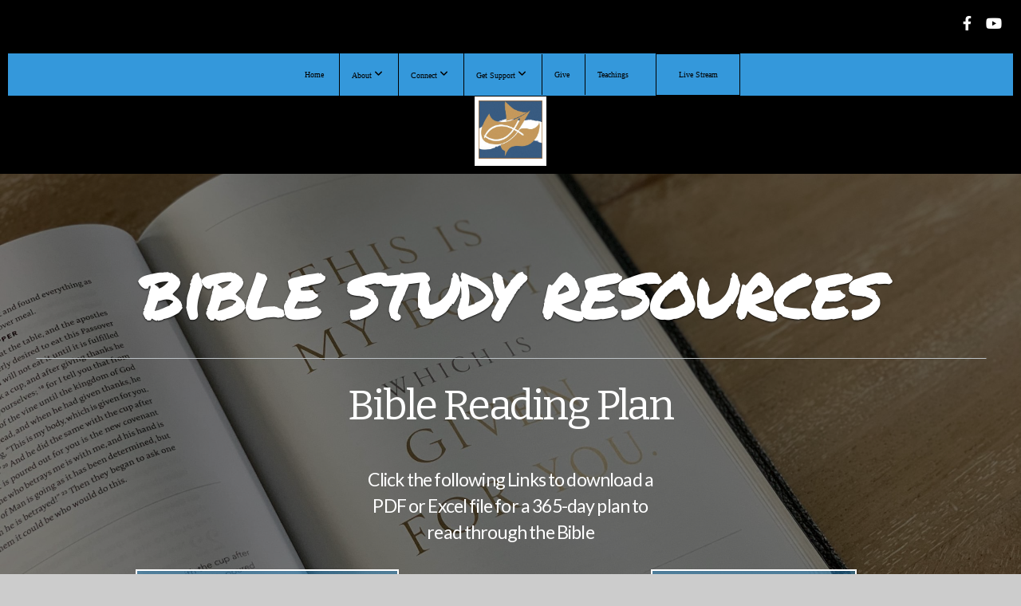

--- FILE ---
content_type: text/html; charset=UTF-8
request_url: https://cck-town.org/study-tools
body_size: 9602
content:
<!DOCTYPE html>
<html class="wf-loading">
	<head>
		<meta http-equiv="Content-Type" content="text/html; charset=utf-8" />
		<meta name="viewport" content="width=device-width, initial-scale=1.0" />
<meta name="provider" content="snappages" />
<meta http-equiv="X-UA-Compatible" content="IE=Edge"/>
    <meta name="keywords" content="Calvary, Chapel, Kaiserslautern, Jesus, Christ, KMC, Bible, God, David, Ball, Church" />
    <meta name="description" content="An English speaking, evangelical, bible-believing church in Kaiserslautern" />
<link rel="shortcut icon" href="https://files.snappages.site/36R57R/assets/favicon.jpg">
<title>Calvary Chapel Kaiserslautern - Study Tools</title>
    <script defer src="https://ajax.googleapis.com/ajax/libs/jquery/2.1.3/jquery.min.js"></script>
<script>
	var wid=31954, pid=526598, ptype='basic', tid=40393, custom_fonts = "Abel:regular|Arvo:regular,italic,700,700italic|Bitter:regular,italic,700|Geo:regular,italic|Lato:100,100italic,300,300italic,regular,italic,700,700italic,900,900italic|Permanent Marker:regular&display=swap";var page_type="page", render_url="https://site.snappages.site";</script>
<link href="https://assets2.snappages.site/global/styles/website.min.css?v=1769541828" type="text/css" rel="stylesheet" /><script defer src="https://assets2.snappages.site/global/assets/js/website.min.js?v=1769541828" type="text/javascript"></script><link class="core-style" href="https://files.snappages.site/36R57R/assets/themes/40393/style1743873030.css" type="text/css" rel="stylesheet" />
<link href="https://site.snappages.site/assets/icons/fontawesome/webfonts/fa-brands-400.woff2" rel="preload" as="font" type="font/woff2" crossorigin="anonymous"/>
<link href="https://site.snappages.site/assets/icons/fontawesome/webfonts/fa-regular-400.woff2" rel="preload" as="font" type="font/woff2" crossorigin="anonymous"/>
<link href="https://site.snappages.site/assets/icons/fontawesome/webfonts/fa-solid-900.woff2" rel="preload" as="font" type="font/woff2" crossorigin="anonymous"/>
<link href="https://site.snappages.site/assets/icons/fontawesome/css/all.min.css" rel="stylesheet"/>
<link href="https://site.snappages.site/assets/icons/fontawesome/css/all.min.css" rel="stylesheet"/>
<noscript><link href="https://site.snappages.site/assets/icons/fontawesome/css/all.min.css" rel="stylesheet" as="style"/></noscript>
<link href="https://site.snappages.site/assets/icons/fontawesome/css/v4-shims.min.css" rel="preload" as="style" onload="this.rel='stylesheet'"/>
<noscript><link href="https://site.snappages.site/assets/icons/fontawesome/css/v4-shims.min.css" rel="stylesheet" as="style"/></noscript>
<link href="https://assets2.snappages.site/global/assets/icons/pixeden/css/pe-icon-7-stroke.min.css" rel="preload" as="style" onload="this.rel='stylesheet'"/>
<noscript><link href="https://assets2.snappages.site/global/assets/icons/pixeden/css/pe-icon-7-stroke.min.css" rel="stylesheet" as="style"/></noscript>
<link href="https://assets2.snappages.site/global/assets/icons/typicons/typicons.min.css" rel="preload" as="style" onload="this.rel='stylesheet'"/>
<noscript><link href="https://assets2.snappages.site/global/assets/icons/typicons/typicons.min.css" rel="preload" as="stylesheet"/></noscript>
<link href="https://use.typekit.net/hqk1yln.css" rel="stylesheet" />

<svg xmlns="https://www.w3.org/2000/svg" style="display:none;">
    <symbol id="sp-icon-amazon" viewBox="0 0 50 50">
        <g fill-rule="nonzero">
          <path id="Shape" d="M0.0909090909,38.8 C0.242409091,38.53335 0.484818182,38.51665 0.818181818,38.75 C8.39390909,43.58335 16.6363636,46 25.5454545,46 C31.4848182,46 37.3484545,44.78335 43.1363636,42.35 C43.2878636,42.28335 43.5075455,42.18335 43.7954545,42.05 C44.0833182,41.91665 44.2878636,41.81665 44.4090909,41.75 C44.8636364,41.55 45.2196818,41.65 45.4772727,42.05 C45.7348182,42.45 45.6515,42.81665 45.2272727,43.15 C44.6818182,43.58335 43.9848182,44.08335 43.1363636,44.65 C40.5302727,46.35 37.6211818,47.66665 34.4090909,48.6 C31.1969545,49.53335 28.0605909,50 25,50 C20.2727273,50 15.803,49.09165 11.5909091,47.275 C7.37877273,45.45835 3.60604545,42.9 0.272727273,39.6 C0.0909090909,39.43335 0,39.26665 0,39.1 C0,39 0.0302727273,38.9 0.0909090909,38.8 Z M13.7727273,24.55 C13.7727273,22.25 14.2878636,20.28335 15.3181818,18.65 C16.3484545,17.01665 17.7575455,15.78335 19.5454545,14.95 C21.1818182,14.18335 23.1969545,13.63335 25.5909091,13.3 C26.4090909,13.2 27.7424091,13.06665 29.5909091,12.9 L29.5909091,12.05 C29.5909091,9.91665 29.3787727,8.48335 28.9545455,7.75 C28.3181818,6.75 27.3181818,6.25 25.9545455,6.25 L25.5909091,6.25 C24.5909091,6.35 23.7272727,6.7 23,7.3 C22.2727273,7.9 21.803,8.73335 21.5909091,9.8 C21.4696818,10.46665 21.1666364,10.85 20.6818182,10.95 L15.4545455,10.25 C14.9393636,10.11665 14.6818182,9.81665 14.6818182,9.35 C14.6818182,9.25 14.6969545,9.13335 14.7272727,9 C15.2424091,6.03335 16.5075455,3.83335 18.5227273,2.4 C20.5378636,0.96665 22.8939091,0.16665 25.5909091,0 L26.7272727,0 C30.1818182,0 32.8787727,0.98335 34.8181818,2.95 C35.1223778,3.2848521 35.4034595,3.64418094 35.6590909,4.025 C35.9166364,4.40835 36.1211818,4.75 36.2727273,5.05 C36.4242273,5.35 36.5605909,5.78335 36.6818182,6.35 C36.803,6.91665 36.8939091,7.30835 36.9545455,7.525 C37.0151364,7.74165 37.0605909,8.20835 37.0909091,8.925 C37.1211818,9.64165 37.1363636,10.06665 37.1363636,10.2 L37.1363636,22.3 C37.1363636,23.16665 37.25,23.95835 37.4772727,24.675 C37.7045455,25.39165 37.9242273,25.90835 38.1363636,26.225 C38.3484545,26.54165 38.6969545,27.05 39.1818182,27.75 C39.3636364,28.05 39.4545455,28.31665 39.4545455,28.55 C39.4545455,28.81665 39.3333182,29.05 39.0909091,29.25 C36.5757273,31.65 35.2120909,32.95 35,33.15 C34.6363636,33.45 34.1969545,33.48335 33.6818182,33.25 C33.2575455,32.85 32.8863636,32.46665 32.5681818,32.1 C32.25,31.73335 32.0227273,31.46665 31.8863636,31.3 C31.75,31.13335 31.5302727,30.80835 31.2272727,30.325 C30.9242273,29.84165 30.7120909,29.51665 30.5909091,29.35 C28.8939091,31.38335 27.2272727,32.65 25.5909091,33.15 C24.5605909,33.48335 23.2878636,33.65 21.7727273,33.65 C19.4393636,33.65 17.5227273,32.85835 16.0227273,31.275 C14.5227273,29.69165 13.7727273,27.45 13.7727273,24.55 Z M21.5909091,23.55 C21.5909091,24.85 21.8863636,25.89165 22.4772727,26.675 C23.0681818,27.45835 23.8636364,27.85 24.8636364,27.85 C24.9545455,27.85 25.0833182,27.83335 25.25,27.8 C25.4166364,27.76665 25.5302727,27.75 25.5909091,27.75 C26.8636364,27.38335 27.8484545,26.48335 28.5454545,25.05 C28.8787727,24.41665 29.1287727,23.725 29.2954545,22.975 C29.4620909,22.225 29.553,21.61665 29.5681818,21.15 C29.5833182,20.68335 29.5909091,19.91665 29.5909091,18.85 L29.5909091,17.6 C27.8333182,17.6 26.5,17.73335 25.5909091,18 C22.9242273,18.83335 21.5909091,20.68335 21.5909091,23.55 Z M40.6818182,39.65 C40.7424091,39.51665 40.8333182,39.38335 40.9545455,39.25 C41.7120909,38.68335 42.4393636,38.3 43.1363636,38.1 C44.2878636,37.76665 45.4090909,37.58335 46.5,37.55 C46.803,37.51665 47.0909091,37.53335 47.3636364,37.6 C48.7272727,37.73335 49.5454545,37.98335 49.8181818,38.35 C49.9393636,38.55 50,38.85 50,39.25 L50,39.6 C50,40.76665 49.7120909,42.14165 49.1363636,43.725 C48.5605909,45.30835 47.7575455,46.58335 46.7272727,47.55 C46.5757273,47.68335 46.4393636,47.75 46.3181818,47.75 C46.2575455,47.75 46.1969545,47.73335 46.1363636,47.7 C45.9545455,47.6 45.9090909,47.41665 46,47.15 C47.1211818,44.25 47.6818182,42.23335 47.6818182,41.1 C47.6818182,40.73335 47.6211818,40.46665 47.5,40.3 C47.1969545,39.9 46.3484545,39.7 44.9545455,39.7 C44.4393636,39.7 43.8333182,39.73335 43.1363636,39.8 C42.3787727,39.9 41.6818182,40 41.0454545,40.1 C40.8636364,40.1 40.7424091,40.06665 40.6818182,40 C40.6211818,39.93335 40.6060455,39.86665 40.6363636,39.8 C40.6363636,39.76665 40.6515,39.71665 40.6818182,39.65 Z"/>
        </g>
    </symbol>
    <symbol id="sp-icon-roku" viewBox="0 0 50 50">
        <g>
          <path id="Combined-Shape" d="M8,0 L42,0 C46.418278,-8.11624501e-16 50,3.581722 50,8 L50,42 C50,46.418278 46.418278,50 42,50 L8,50 C3.581722,50 5.41083001e-16,46.418278 0,42 L0,8 C-5.41083001e-16,3.581722 3.581722,8.11624501e-16 8,0 Z M9.94591393,22.6758056 C9.94591393,23.9554559 8.93797503,25.0040346 7.705466,25.0040346 L6.5944023,25.0040346 L6.5944023,20.3268077 L7.705466,20.3268077 C8.93797503,20.3268077 9.94591393,21.3746529 9.94591393,22.6758056 Z M15,32 L11.1980679,26.5137477 C12.6117075,25.6540149 13.5405811,24.2489259 13.5405811,22.6758056 C13.5405811,20.0964239 11.1176341,18 8.14917631,18 L3,18 L3,31.9899135 L6.5944023,31.9899135 L6.5944023,27.3332264 L7.6834372,27.3332264 L10.9214498,32 L15,32 Z M19.4209982,23.6089545 C20.3760082,23.6089545 21.1686305,24.9005713 21.1686305,26.4995139 C21.1686305,28.098368 20.3760082,29.3917084 19.4209982,29.3917084 C18.4876486,29.3917084 17.6937241,28.0984122 17.6937241,26.4995139 C17.6937241,24.9006155 18.4876486,23.6089545 19.4209982,23.6089545 Z M24.8610089,26.4995139 C24.8610089,23.4472925 22.4211995,21 19.4209982,21 C16.4217953,21 14,23.4472925 14,26.4995139 C14,29.5540333 16.4217953,32 19.4209982,32 C22.4211995,32 24.8610089,29.5540333 24.8610089,26.4995139 Z M33.154894,21.2236663 L29.0835675,25.3681007 L29.0835675,21.2099662 L25.549974,21.2099662 L25.549974,31.7778363 L29.0835675,31.7778363 L29.0835675,27.4910969 L33.3340371,31.7778363 L37.7816639,31.7778363 L32.3803293,26.2779246 L36.8541742,21.7246949 L36.8541742,27.9961029 C36.8541742,30.0783079 38.0840844,31.9999116 41.1813884,31.9999116 C42.6517766,31.9999116 44.001101,31.1508546 44.6569026,30.3826285 L46.24575,31.7777921 L47,31.7777921 L47,21.2236663 L43.4663631,21.2236663 L43.4663631,28.056914 C43.0684459,28.7640196 42.5140009,29.2086122 41.657092,29.2086122 C40.7876817,29.2086122 40.3887661,28.6838515 40.3887661,27.0054037 L40.3887661,21.2236663 L33.154894,21.2236663 Z"/>
        </g>
    </symbol>
    <symbol id="sp-icon-google-play" viewBox="0 0 50 50">
	    <g fill-rule="nonzero">
	      <path id="top" d="M7.60285132,19.9078411 C12.5081466,14.9434827 20.3874745,6.92617108 24.6425662,2.55295316 L27.0855397,0.0509164969 L30.6904277,3.63645621 C32.6802444,5.62627291 34.2953157,7.30040733 34.2953157,7.35947047 C34.2953157,7.55651731 3.60386965,24.6751527 3.2296334,24.6751527 C3.01272912,24.6751527 4.70723014,22.8431772 7.60285132,19.9078411 Z" transform="matrix(1 0 0 -1 0 24.726)"/>
	            <path id="Shape" d="M0.767311609,49.8798639 C0.5901222,49.6828171 0.353869654,49.2693751 0.235234216,48.9735503 C0.0773930754,48.5794566 0.0183299389,41.3498232 0.0183299389,25.6690696 C0.0183299389,0.749517674 -0.0407331976,2.04992501 1.20010183,1.16295963 L1.83044807,0.709802806 L13.9256619,12.8050167 L26.0213849,24.9012488 L22.9088595,28.05298 C21.1950102,29.7866867 15.5804481,35.4796602 10.4394094,40.7194769 C1.61405295,49.6833262 1.06262729,50.2148945 0.767311609,49.8798639 Z" transform="matrix(1 0 0 -1 0 50.66)"/>
	            <path id="Shape" d="M32.1283096,28.868403 L28.287169,25.0272624 L31.5376782,21.7375476 C33.3304481,19.9249203 34.8864562,18.408627 34.9852342,18.3689121 C35.2214868,18.309849 45.0320774,23.6876494 45.5442974,24.1601545 C45.7413442,24.3373439 45.9974542,24.7711525 46.1155804,25.1453887 C46.450611,26.1499712 45.938391,27.0364274 44.5595723,27.8638205 C43.5748473,28.454961 37.3691446,31.9417227 36.3447047,32.4732909 C35.9893075,32.6703378 35.5560081,32.2961015 32.1283096,28.868403 Z" transform="matrix(1 0 0 -1 0 50.884)"/>
	            <path id="bottom" d="M16.1323829,37.9725051 C10.0850305,31.9643585 5.19959267,27.0392057 5.27851324,27.0392057 C5.33757637,27.0392057 5.84979633,27.2953157 6.401222,27.6104888 C7.48472505,28.2016293 28.8783096,39.9419552 31.3406314,41.2815682 C33.9210794,42.660387 34.0198574,42.1680244 30.4541752,45.7535642 C28.7204684,47.4872709 27.2627291,48.9052953 27.203666,48.9052953 C27.1446029,48.885947 22.160387,43.9806517 16.1323829,37.9725051 Z" transform="matrix(1 0 0 -1 0 75.945)"/>
	    </g>
    </symbol>
    <symbol id="sp-icon-apple" viewBox="0 0 50 50">
	    <g fill-rule="nonzero">
	      <path id="Shape" d="M33.9574406,26.5634279 C34.0276124,34.1300976 40.5866722,36.6480651 40.6593407,36.6801167 C40.6038808,36.8576056 39.6113106,40.2683744 37.2037125,43.7914576 C35.1223643,46.8374278 32.9623738,49.8720595 29.5596196,49.9349127 C26.2160702,49.9966052 25.1409344,47.9496797 21.3183084,47.9496797 C17.4968415,47.9496797 16.3023155,49.8721487 13.1372718,49.9966945 C9.85274871,50.1212403 7.35152871,46.7030612 5.25306112,43.668251 C0.964911488,37.4606036 -2.31212183,26.1269374 2.08810657,18.476523 C4.27404374,14.6772963 8.18048359,12.2714647 12.420574,12.2097721 C15.6458924,12.1481688 18.6901193,14.3824933 20.6618852,14.3824933 C22.6324029,14.3824933 26.3318047,11.6955185 30.2209468,12.0901367 C31.8490759,12.1579896 36.4193394,12.748667 39.353895,17.0498265 C39.1174329,17.1966031 33.9007325,20.2374843 33.9574406,26.5634279 M27.6736291,7.98325071 C29.4174035,5.86972218 30.5910653,2.92749548 30.2708784,0 C27.7573538,0.101154388 24.7179418,1.67712725 22.9150518,3.78949514 C21.2993165,5.66009243 19.8842887,8.65410161 20.2660876,11.5236543 C23.0677001,11.7406943 25.9297656,10.0981184 27.6736291,7.98325071"/>
	    </g>
    </symbol>
    <symbol id="sp-icon-windows" viewBox="0 0 50 50">
	    <g fill-rule="nonzero">
	      <path id="Shape" d="M0,7.0733463 L20.3540856,4.30155642 L20.3628405,23.9346304 L0.0184824903,24.0503891 L0,7.07354086 L0,7.0733463 Z M20.344358,26.1964981 L20.3599222,45.8466926 L0.0157587549,43.0496109 L0.0145914397,26.064786 L20.3441634,26.1964981 L20.344358,26.1964981 Z M22.8116732,3.93871595 L49.7992218,0 L49.7992218,23.6848249 L22.8116732,23.8988327 L22.8116732,3.93891051 L22.8116732,3.93871595 Z M49.8054475,26.381323 L49.7990272,49.9593385 L22.8114786,46.1503891 L22.7737354,26.3371595 L49.8054475,26.381323 Z"/>
	    </g>
    </symbol>
</svg>

	</head>
	<body>
		<div id="sp-wrapper">
			<header id="sp-header">
				<div id="sp-bar"><div id="sp-bar-text"><span></span></div><div id="sp-bar-social" class="sp-social-holder" data-style="icons" data-shape="circle"><a class="facebook" href="https://www.facebook.com/Calvary.Chapel.Kaiserslautern" target="_blank" data-type="facebook"><i class="fa fa-fw fa-facebook"></i></a><a class="youtube" href="https://www.youtube.com/channel/UCKKeEOYkJTLuQHqLS6fXmLg" target="_blank" data-type="youtube"><i class="fa fa-fw fa-youtube"></i></a></div></div>
				<div id="sp-logo"><img src="https://files.snappages.site/36R57R/assets/images/5393262_1923x1752_500.jpg" width="80px"/></div>
				<div id="sp-nav"><nav id="sp-nav-links"><ul><li style="z-index:1250;" id="nav_home" data-type="basic"><a href="/" target="_self"><span></span>Home</a></li><li style="z-index:1249;" id="nav_about" data-type="folder"><a href="/about" target="_self"><span></span>About&nbsp;<i class="fa fa-angle-down" style="font-size:12px;vertical-align:10%;"></i></a><ul class="sp-second-nav"><li id="nav_mission-and-vision"><a href="/mission-and-vision" target="_self"><span></span>Mission and Vision</a></li><li id="nav_what-we-believe"><a href="/what-we-believe" target="_self"><span></span>What We Believe</a></li><li id="nav_our-story"><a href="/our-story" target="_self"><span></span>Our Story</a></li><li id="nav_cck-leadership"><a href="/cck-leadership" target="_self"><span></span>CCK Leadership</a></li><li id="nav_contact"><a href="/contact" target="_self"><span></span>Contact</a></li><li id="nav_map-of-calvary-chapels"><a href="/map-of-calvary-chapels" target="_self"><span></span>Map Of Calvary Chapels</a></li></ul></li><li style="z-index:1248;" id="nav_connect" data-type="folder"><a href="/connect" target="_self"><span></span>Connect&nbsp;<i class="fa fa-angle-down" style="font-size:12px;vertical-align:10%;"></i></a><ul class="sp-second-nav"><li id="nav_upcoming-events"><a href="/upcoming-events" target="_self"><span></span>Upcoming Events</a></li><li id="nav_fellowship-opportunities"><a href="/fellowship-opportunities" target="_self"><span></span>Fellowship Opportunities</a></li><li id="nav_children-s-ministry"><a href="/children-s-ministry" target="_self"><span></span>Children's Ministry</a></li><li id="nav_youth-student-ministry"><a href="/youth-student-ministry" target="_self"><span></span>Youth/Student Ministry</a></li><li id="nav_men-s-ministry"><a href="/men-s-ministry" target="_self"><span></span>Men's Ministry</a></li><li id="nav_women-s-ministry"><a href="/women-s-ministry" target="_self"><span></span>Women's Ministry</a></li><li id="nav_ministry-opportunities"><a href="/ministry-opportunities" target="_self"><span></span>Ministry Opportunities</a></li><li id="nav_eternal-perks-cafe"><a href="/eternal-perks-cafe" target="_self"><span></span>Eternal Perks Cafe</a></li><li id="nav_calendar"><a href="/calendar" target="_self"><span></span>Calendar</a></li></ul></li><li style="z-index:1247;" id="nav_get-support" data-type="folder"><a href="/get-support" target="_self"><span></span>Get Support&nbsp;<i class="fa fa-angle-down" style="font-size:12px;vertical-align:10%;"></i></a><ul class="sp-second-nav"><li id="nav_prayer-request"><a href="/prayer-request" target="_self"><span></span>Prayer Request</a></li><li id="nav_marriage"><a href="/marriage" target="_self"><span></span>Marriage</a></li><li id="nav_financial-counseling"><a href="/financial-counseling" target="_self"><span></span>Financial Counseling</a></li><li id="nav_baptism-signup"><a href="/baptism-signup" target="_self"><span></span>Baptism Signup</a></li><li id="nav_study-tools"><a href="/study-tools" target="_self"><span></span>Study Tools</a></li><li id="nav_church-blog"><a href="/church-blog" target="_self"><span></span>Church Blog</a></li></ul></li><li style="z-index:1246;" id="nav_give" data-type="basic"><a href="/give" target="_self"><span></span>Give</a></li><li style="z-index:1245;" id="nav_teachings" data-type="media"><a href="/teachings" target="_self"><span></span>Teachings</a></li><li style="z-index:1244;" id="nav_live-stream" data-type="basic"><a href="/live-stream" target="_self"><span></span>Live Stream</a></li></ul></nav></div><div id="sp-nav-button"></div>
			</header>
			<main id="sp-content">
				<section class="sp-section sp-scheme-1" data-index="" data-scheme="1"><div class="sp-section-slide" data-background="%7B%22type%22%3A%22image%22%2C%22src%22%3A%22https%3A%5C%2F%5C%2Ffiles.snappages.site%5C%2F36R57R%5C%2Fassets%5C%2Fimages%5C%2F11035227_4032x3024_2500.jpg%22%2C%22size%22%3A%22cover%22%2C%22position%22%3A%2250%25+50%25%22%2C%22repeat%22%3A%22no-repeat%22%2C%22attachment%22%3A%22fixed%22%2C%22tint%22%3A%22rgba%280%2C0%2C0%2C.5%29%22%7D" data-tint="rgba(0,0,0,.5)"  data-label="Main" ><div class="sp-section-content" ><div class="sp-grid sp-col sp-col-24"><div class="sp-block sp-heading-block " data-type="heading" data-id="533b83ac-9370-42b1-b1a7-a892b8e00613" style="text-align:center;"><div class="sp-block-content"  style=""><span class='h1'  data-size="9.7em"><h1  style='font-size:9.7em;'>bible study resources</h1></span></div></div><div class="sp-block sp-divider-block " data-type="divider" data-id="2765c8a9-1dd3-49cb-9287-0b05a0b47994" style=""><div class="sp-block-content"  style=""><div class="sp-divider-holder"></div></div></div><div class="sp-block sp-heading-block " data-type="heading" data-id="9f454b70-1bbd-47b1-8db9-198d415bb167" style="text-align:center;"><div class="sp-block-content"  style=""><span class='h2' ><h2 >Bible Reading Plan</h2></span></div></div><div class="sp-block sp-spacer-block " data-type="spacer" data-id="1f252fed-0659-4c3d-b419-da89143c033b" style="text-align:center;"><div class="sp-block-content"  style=""><div class="spacer-holder" data-height="30" style="height:30px;"></div></div></div><div class="sp-row"><div class="sp-col sp-col-8"><div class="sp-block sp-spacer-block " data-type="spacer" data-id="9c0837fc-d305-449f-a887-01c47508fb22" style=""><div class="sp-block-content"  style=""><div class="spacer-holder" data-height="30" style="height:30px;"></div></div></div></div><div class="sp-col sp-col-8"><div class="sp-block sp-text-block " data-type="text" data-id="c2b98468-facf-4931-aece-863bf7eb2edf" style="text-align:center;"><div class="sp-block-content"  style="">Click the following Links to download a PDF or Excel file for a 365-day plan to read through the Bible</div></div></div><div class="sp-col sp-col-8"><div class="sp-block sp-spacer-block " data-type="spacer" data-id="e8c599ca-b691-4b95-957e-85186b488bd7" style=""><div class="sp-block-content"  style=""><div class="spacer-holder" data-height="30" style="height:30px;"></div></div></div></div></div><div class="sp-row"><div class="sp-col sp-col-12"><div class="sp-block sp-button-block " data-type="button" data-id="1d2ee302-fbfd-4c19-9a4f-4b8935a4692e" style="text-align:center;"><div class="sp-block-content"  style=""><span class="text-reset"><a class="sp-button" href="https://storage2.snappages.site/36R57R/assets/files/Bible-Reading-Plan.xlsx" target="_blank"  data-label="Bible Reading Plan - Spreadsheet" data-icon="cloud-download" data-group="fontawesome" data-color="rgba(52, 152, 219, .46)" style="background-color:rgba(52, 152, 219, .46) !important;"><i class="fa fa-cloud-download fa-lg fa-fw"></i>Bible Reading Plan - Spreadsheet</a></span></div></div></div><div class="sp-col sp-col-12"><div class="sp-block sp-button-block " data-type="button" data-id="4f695a14-b504-4c2f-9415-4fb6e9230e7d" style="text-align:center;"><div class="sp-block-content"  style=""><span class="text-reset"><a class="sp-button" href="https://storage2.snappages.site/36R57R/assets/files/Bible-Reading-Plan.pdf" target="_blank"  data-label="Bible Reading Plan - PDF" data-icon="cloud-download" data-group="fontawesome" data-color="rgba(52, 152, 219, .46)" style="background-color:rgba(52, 152, 219, .46) !important;"><i class="fa fa-cloud-download fa-lg fa-fw"></i>Bible Reading Plan - PDF</a></span></div></div></div></div><div class="sp-block sp-spacer-block " data-type="spacer" data-id="293231f1-00ef-4801-9301-e342acb1359f" style=""><div class="sp-block-content"  style=""><div class="spacer-holder" data-height="100" style="height:100px;"></div></div></div><div class="sp-block sp-divider-block " data-type="divider" data-id="3a7e6b78-11a7-4878-8d6d-8361501925f6" style="text-align:center;"><div class="sp-block-content"  style=""><div class="sp-divider-holder"></div></div></div><div class="sp-block sp-heading-block " data-type="heading" data-id="84467b26-4448-40be-89c0-063746f655ce" style="text-align:center;"><div class="sp-block-content"  style=""><span class='h2' ><h2 >Search the Bible</h2></span></div></div><div class="sp-block sp-spacer-block " data-type="spacer" data-id="a9c083bb-05fc-46e2-994d-56073e8bd762" style="text-align:center;"><div class="sp-block-content"  style=""><div class="spacer-holder" data-height="30" style="height:30px;"></div></div></div><div class="sp-row"><div class="sp-col sp-col-12"><div class="sp-block sp-image-block " data-type="image" data-id="de380f37-5ebe-4dc1-9f35-f5f99b0d7bdc" style="text-align:center;"><div class="sp-block-content"  style=""><a href="https://www.blueletterbible.org/" target="_blank"><div class="sp-image-holder link" style="background-image:url(https://files.snappages.site/36R57R/assets/images/6652661_905x218_500.jpg);"  data-source="36R57R/assets/images/6652661_905x218_2500.jpg" data-url="https://www.blueletterbible.org/" data-target="_blank"><img src="https://files.snappages.site/36R57R/assets/images/6652661_905x218_500.jpg" class="fill" alt="" /><div class="sp-image-title"></div><div class="sp-image-caption"></div></div></a></div></div></div><div class="sp-col sp-col-12"><div class="sp-block sp-code-block " data-type="code" data-id="ddcfee39-9952-4623-bbd8-81a4789a4bd1" style="text-align:center;"><div class="sp-block-content"  style=""><div class="code-holder"  data-id="53953" data-title="New Code Snippet"><h3>Search the Bible</h3>
<form action="https://www.blueletterbible.org/search/preSearch.cfm" method="get" target="_new"><input name="Criteria" type="text"> <select name="t">
<option value="KJV">KJV</option>
<option selected="selected" value="NKJV">NKJV</option>
<option value="NLT">NLT</option>
<option value="NIV">NIV</option>
<option value="ESV">ESV</option>
<option value="RVR60">RVR60</option>
<option value="NASB">NASB</option>
<option value="RSV">RSV</option>
<option value="ASV">ASV</option>
<option value="YLT">YLT</option>
<option value="DBY">DBY</option>
<option value="WEB">WEB</option>
<option value="HNV">HNV</option>
<option value="VUL">VUL</option>
</select> <input type="submit" value="Search"></form>
</div></div></div></div></div><div class="sp-block sp-divider-block " data-type="divider" data-id="139b6e1f-d906-4518-9c05-a9161c9b382a" style=""><div class="sp-block-content"  style=""><div class="sp-divider-holder"></div></div></div><div class="sp-block sp-heading-block " data-type="heading" data-id="7f4a387d-292d-45cb-84f5-a6fcbf6bef45" style="text-align:center;"><div class="sp-block-content"  style=""><span class='h2' ><h2 >Downloadable PDFs</h2></span></div></div><div class="sp-block sp-divider-block " data-type="divider" data-id="549e62da-1a06-4665-8d75-67d4bfc850f2" style=""><div class="sp-block-content"  style=""><div class="sp-divider-holder"></div></div></div><div class="sp-row"><div class="sp-col sp-col-12"><div class="sp-row"><div class="sp-col sp-col-6"><div class="sp-block sp-button-block " data-type="button" data-id="aa29c51c-c381-4970-aebd-435a98c34b83" style="text-align:center;"><div class="sp-block-content"  style=""><span class="text-reset"><a class="sp-button fill outline" href="https://storage.snappages.site/36R57R/assets/files/Answers-For-Today.pdf" target="_blank"  data-label="Answers for today" data-style="outline" data-color="#000000" style="background-color:#000000 !important;">Answers for today</a></span></div></div></div><div class="sp-col sp-col-6"><div class="sp-block sp-button-block " data-type="button" data-id="9cefa47b-3a6c-41bd-a456-dd99815d068c" style="text-align:center;"><div class="sp-block-content"  style=""><span class="text-reset"><a class="sp-button fill outline" href="https://storage.snappages.site/36R57R/assets/files/Armor-of-God.pdf" target="_blank"  data-label="armor of god" data-style="outline" data-color="@color4" style="background-color:@color4 !important;">armor of god</a></span></div></div></div></div><div class="sp-row"><div class="sp-col sp-col-6"><div class="sp-block sp-button-block " data-type="button" data-id="49f06fbe-00e8-45a4-a5d7-237890afcc7f" style="text-align:center;"><div class="sp-block-content"  style=""><span class="text-reset"><a class="sp-button fill outline" href="https://storage.snappages.site/36R57R/assets/files/Justified-By-Faith-Alone.pdf" target="_blank"  data-label="Justified by faith alone" data-style="outline" data-color="@color4" style="background-color:@color4 !important;">Justified by faith alone</a></span></div></div><div class="sp-block sp-button-block " data-type="button" data-id="6fa1ca99-d0ae-427e-8fc1-ee24666bc386" style="text-align:center;"><div class="sp-block-content"  style=""><span class="text-reset"><a class="sp-button fill outline" href="https://storage.snappages.site/36R57R/assets/files/Who-Is-God.pdf" target="_blank"  data-label="Who is God" data-style="outline" data-color="@color4" style="background-color:@color4 !important;">Who is God</a></span></div></div></div><div class="sp-col sp-col-6"><div class="sp-block sp-button-block " data-type="button" data-id="78455bfa-84b6-41fa-b97f-5692966dabad" style="text-align:center;"><div class="sp-block-content"  style=""><span class="text-reset"><a class="sp-button fill outline" href="https://storage.snappages.site/36R57R/assets/files/Living-Water.pdf" target="_blank"  data-label="Living Water" data-style="outline" data-color="@color4" style="background-color:@color4 !important;">Living Water</a></span></div></div><div class="sp-block sp-button-block " data-type="button" data-id="5d184be1-09ee-45cb-977a-3252b7f9c379" style="text-align:center;"><div class="sp-block-content"  style=""><span class="text-reset"><a class="sp-button fill outline" href="https://storage.snappages.site/36R57R/assets/files/Why-Grace-Changes-Everything.pdf" target="_blank"  data-label="why grace changes everything" data-style="outline" data-color="@color4" style="background-color:@color4 !important;">why grace changes everything</a></span></div></div></div></div></div><div class="sp-col sp-col-12"><div class="sp-row"><div class="sp-col sp-col-6"><div class="sp-block sp-button-block " data-type="button" data-id="72ce3e8f-11f9-424e-b0c7-d65efd4eebd3" style="text-align:center;"><div class="sp-block-content"  style=""><span class="text-reset"><a class="sp-button fill outline" href="https://storage.snappages.site/36R57R/assets/files/Calvary-Distinctives.pdf" target="_blank"  data-label="calvary distinctives" data-style="outline" data-color="@color4" style="background-color:@color4 !important;">calvary distinctives</a></span></div></div></div><div class="sp-col sp-col-6"><div class="sp-block sp-button-block " data-type="button" data-id="1ab774f3-3de5-431e-bd4b-38cd934863e3" style="text-align:center;"><div class="sp-block-content"  style=""><span class="text-reset"><a class="sp-button fill outline" href="https://storage.snappages.site/36R57R/assets/files/Effective-Prayer-Life.pdf" target="_blank"  data-label="Effective Prayer life" data-style="outline" data-color="#000000" style="background-color:#000000 !important;">Effective Prayer life</a></span></div></div></div></div><div class="sp-row"><div class="sp-col sp-col-6"><div class="sp-block sp-button-block " data-type="button" data-id="11c18566-39a0-41c8-8d3f-47f0cd689b92" style="text-align:center;"><div class="sp-block-content"  style=""><span class="text-reset"><a class="sp-button fill outline" href="https://storage.snappages.site/36R57R/assets/files/Pentecost-on-the-Work-of-God-in-Philadel-84.pdf" target="_blank"  data-label="Pentecost on the Work of God" data-style="outline" data-color="@color4" style="background-color:@color4 !important;">Pentecost on the Work of God</a></span></div></div></div><div class="sp-col sp-col-6"><div class="sp-block sp-button-block " data-type="button" data-id="22fd890e-e204-4e42-91ef-6ee6fdb1bbd6" style="text-align:center;"><div class="sp-block-content"  style=""><span class="text-reset"><a class="sp-button fill outline" href="https://storage.snappages.site/36R57R/assets/files/Is-the-Bible-Reliable.pdf" target="_blank"  data-label="Is the bible readable" data-style="outline" data-color="@color4" style="background-color:@color4 !important;">Is the bible readable</a></span></div></div></div></div></div></div></div></div></div></section>
			</main>
			<footer id="sp-footer">
				<section class="sp-section sp-scheme-2" data-index="" data-scheme="2"><div class="sp-section-slide"  data-label="Main" ><div class="sp-section-content" ><div class="sp-grid sp-col sp-col-24"><div class="sp-block sp-text-block  sp-scheme-1" data-type="text" data-id="421b1fec-c69a-4295-b9da-58031fc7ba87" style="text-align:center;"><div class="sp-block-content"  style=""><b><i>Calvary Chapel Kaiserslautern</i></b><br>Industriestraße 50, 66862 Kindsbach, Germany<br>Telephone: +49 (0)6371-616793<br>E-mail: info@cck-town.org<br><br></div></div><div class="sp-block sp-text-block  sp-scheme-1" data-type="text" data-id="aa17b2f6-bd5d-4173-a635-7837584fdd0c" style="text-align:center;"><div class="sp-block-content"  style=""><sup>“For it is not those who hear the law who are righteous in God’s sight, but it is those who obey the law who will be declared righteous.” (Romans 2:13)</sup></div></div><div class="sp-block sp-social-block  sp-scheme-1" data-type="social" data-id="f2055dc8-8245-43c3-b75a-e4c617c1e040" style="text-align:center;"><div class="sp-block-content"  style=""><div class="sp-social-holder" style="font-size:25px;margin-top:-0px;"  data-style="icons" data-shape="square"><a class="facebook" href="https://www.facebook.com/Calvary.Chapel.Kaiserslautern" target="_blank" style="margin-right:0px;margin-top:0px;"><i class="fa fa-fw fa-facebook"></i></a></div></div></div><div class="sp-block sp-button-block  sp-scheme-1" data-type="button" data-id="1f2c2d93-af34-4d92-938c-198e6c86d300" style="text-align:center;"><div class="sp-block-content"  style=""><span class="text-reset"><a class="sp-button outline" href="/privacy-policy" target="_blank"  data-label="Privacy Policy" data-padding="0" data-style="outline" data-text-color="#ffffff" style="color:#ffffff !important;">Privacy Policy</a></span></div></div></div></div></div></section><div id="sp-footer-extra"><div id="sp-footer-brand"><a href="https://snappages.com?utm_source=user&utm_medium=footer" target="_blank" title="powered by SnapPages Website Builder">powered by &nbsp;<span>SnapPages</span></a></div></div>
			</footer>
		</div>
	
	</body>
</html>


--- FILE ---
content_type: text/css
request_url: https://files.snappages.site/36R57R/assets/themes/40393/style1743873030.css
body_size: 1722
content:
.sp-button{font-family:"Arvo",Arial,"Helvetica Neue",Helvetica,sans-serif;font-weight:400;font-style:normal;font-size:1.8em;text-transform:capitalize;letter-spacing:-0.05em;border:2px solid;border-radius:0px}.sp-button:not(.extrude):not(.solid){background-color:transparent !important}body{background-color:#CCCCCC;background-repeat:repeat;background-attachment:scroll;background-size:auto;background-position:top center}#sp-wrapper{max-width:100%}#sp-content,#sp-footer{font-family:"Lato",Arial,"Helvetica Neue",Helvetica,sans-serif;font-weight:400;font-size:2.1em;line-height:1.6em;letter-spacing:-0.04em}#sp-header{flex-wrap:wrap;box-sizing:border-box;background-color:#000000;background-repeat:no-repeat;background-attachment:fixed;background-size:cover;background-position:center center;width:100%;display:flex;flex-direction:column-reverse;justify-content:center;align-items:center;padding:10px;min-height:120px;padding-top:66px}#sp-header-wrapper{position:fixed;margin-top:0px;margin-left:0px;display:flex;flex-direction:column}#sp-logo{padding:5px;white-space:nowrap;order:0;color:transparent;font-family:"Permanent Marker",Arial,"Helvetica Neue",Helvetica,sans-serif;font-weight:400;font-style:normal;font-size:3.6em;line-height:1em;text-transform:uppercase;letter-spacing:0.25em;background-color:#fff}#sp-logo::before{display:inline-block;height:1em;content:''}#sp-bar{font-family:"Lato",Arial,"Helvetica Neue",Helvetica,sans-serif;font-weight:400;font-size:2.1em;line-height:1.6em;letter-spacing:-0.04em;background-color:#000000;color:#ffffff !important;width:100%;box-sizing:border-box;position:absolute;display:flex;flex-direction:row;align-items:center;padding:10px 20px;min-height:50px;z-index:1201;left:0px;top:0px}.sp-view-desktop #sp-bar-text{flex-grow:1}#sp-bar-social{font-size:18px;flex-grow:1;text-align:right}#sp-nav{padding:0px;box-sizing:border-box;order:2;color:#000000;background-color:#3498db;border-top:1px solid;border-bottom:1px solid;width:100%;text-align:center}#sp-nav-links a:not(.sp-sub-nav a){font-family:"Georgia",Arial,"Helvetica Neue",Helvetica,sans-serif;font-weight:700;font-style:italic;font-size:2.2em;text-transform:capitalize;letter-spacing:0.08em;text-shadow:0 1px 0 rgba(255,255,255,0.5)}#sp-nav-links>ul>li>a:link,#sp-nav-links>ul>li>a:visited{color:#000000;padding:20px 15px;border-left:1px solid;box-sizing:border-box;width:100%}#sp-nav-links>ul>li.selected>a:link,#sp-nav-links>ul>li.selected>a:visited{color:#fff}#sp-nav-links>ul>li:first-of-type>a{border:none}#sp-nav-links>ul>li:last-of-type>a{margin-left:15px;border:1px solid;margin-right:10px}#sp-nav-links>ul>li>a:hover{color:rgba(236,240,241,0.73)}#sp-nav-button{color:#000000;order:1;box-shadow:0 0 0 10px #3498db,inset 0 0 0 100px #3498db}#sp-nav-links>ul>li>ul>li>a:hover{color:#FFF;background:rgba(236,240,241,0.73)}.sp-sub-nav{font-family:"Lato",Arial,"Helvetica Neue",Helvetica,sans-serif;font-weight:400;font-size:2.1em;line-height:1.6em;letter-spacing:-0.04em}#sp-header.sticky.fixed{position:fixed !important;top:0px;right:0px;left:0px;padding:0px !important;min-height:0px;z-index:9999;box-shadow:0 0 15px rgba(0,0,0,0.5);-webkit-animation:sticky .3s;-moz-animation:sticky .3s;-ms-animation:sticky .3s;animation:sticky .3s}#sp-header.sticky.fixed #sp-bar,#sp-header.sticky.fixed #sp-logo{display:none}@keyframes sticky{from{opacity:0;top:-25px}to{opacity:1;top:0px}}@-moz-keyframes sticky{from{opacity:0;top:-25px}to{opacity:1;top:0px}}@-webkit-keyframes sticky{from{opacity:0;top:-25px}to{opacity:1;top:0px}}@-ms-keyframes sticky{from{opacity:0;top:-25px}to{opacity:1;top:0px}}body.sp-view-mobile #sp-bar{order:0;bottom:auto;top:0px;margin-top:0px;position:absolute;display:flex;flex-direction:row;align-items:center;border-top:none}body:not(.sp-view-desktop) #sp-header{padding-top:56px;padding-bottom:0px}.sp-view-mobile #sp-bar-text{display:none}.sp-view-mobile #sp-bar-social{text-align:center}.sp-view-mobile #sp-logo{font-size:2.7em}.sp-mobile-nav>ul>li,.sp-mobile-nav>.sp-sub-nav>li{font-family:"Georgia",Arial,"Helvetica Neue",Helvetica,sans-serif;font-weight:700;font-style:italic;font-size:2.2em;text-transform:capitalize;letter-spacing:0.08em;text-shadow:0 1px 0 rgba(255,255,255,0.5)}#sp-footer-brand{display:none}.sp-divider-block .sp-divider-holder{border-style:solid;border-width:1px;display:inline-block;width:100%;vertical-align:middle}.sp-section[data-dividers="true"] .sp-section-content>.sp-grid>.sp-row>.sp-col::before{border-style:solid;border-width:1px}.sp-icon-holder{color:#fff}.sp-image-title{font-family:"Permanent Marker",Arial,"Helvetica Neue",Helvetica,sans-serif;font-weight:400;text-transform:capitalize;letter-spacing:0.02em;text-shadow:0px 1px 2px rgba(0,0,0,0.8)}h1{font-family:"Permanent Marker",Arial,"Helvetica Neue",Helvetica,sans-serif;font-weight:400;font-style:normal;font-size:6em;line-height:1em;text-transform:none;letter-spacing:-0.04em;text-shadow:0px 1px 2px rgba(0,0,0,0.8)}h2{font-family:"Bitter",Arial,"Helvetica Neue",Helvetica,sans-serif;font-weight:400;font-style:normal;font-size:5.2em;line-height:1em;text-transform:capitalize;letter-spacing:-0.04em}h3{font-family:"Abel",Arial,"Helvetica Neue",Helvetica,sans-serif;font-weight:400;font-style:normal;font-size:2em;line-height:1em;text-transform:none;letter-spacing:-0.04em;text-shadow:0 1px 0 rgba(255,255,255,0.5)}#sp-content .sp-blog-post .h1,#sp-content .sp-blog-post .h2,#sp-content .sp-blog-post .h3{font-family:"Lato",Arial,"Helvetica Neue",Helvetica,sans-serif;font-weight:400;font-size:2.1em;line-height:1.6em;letter-spacing:-0.04em}#sp-content .sp-blog-post h1{font-family:"Lato",Arial,"Helvetica Neue",Helvetica,sans-serif;font-weight:400;font-size:2.1em;line-height:1.6em;letter-spacing:-0.04em;font-size:170%;line-height:1em}#sp-content .sp-blog-post h2{font-family:"Lato",Arial,"Helvetica Neue",Helvetica,sans-serif;font-weight:400;font-size:2.1em;line-height:1.6em;letter-spacing:-0.04em;font-size:140%;line-height:1em}#sp-content .sp-blog-post h3{font-family:"Lato",Arial,"Helvetica Neue",Helvetica,sans-serif;font-weight:400;font-size:2.1em;line-height:1.6em;letter-spacing:-0.04em;font-size:102%;line-height:1em}#sp-content .sp-blog-post:not(.sp-edit-page) .sp-heading-block:first-of-type h1{font-family:"Bitter",Arial,"Helvetica Neue",Helvetica,sans-serif;font-weight:400;font-style:normal;font-size:5.2em;line-height:1em;text-transform:capitalize;letter-spacing:-0.04em}#sp-content .sp-blog-post:not(.sp-edit-page) .sp-heading-block:first-of-type .h1{font-size:10px}#sp-content{color:#ffffff;background-color:#4c5758}.sp-scheme-0{color:#ffffff;background-color:#4c5758}.sp-scheme-0 a:not(.sp-button):link,.sp-scheme-0 a:not(.sp-button):visited{color:#ecf0f1}.sp-scheme-0 a:not(.sp-button):hover{color:#fff}.sp-scheme-0 .sp-button{color:#ffffff;background-color:#3498db}.sp-scheme-0 .sp-divider-block .sp-divider-holder{border-color:transparent;border-bottom-color:#ecf0f1}.sp-scheme-0 .sp-divider-border{border-color:transparent;border-bottom-color:#ecf0f1}.sp-section.sp-scheme-0[data-dividers="true"] .sp-section-content>.sp-grid>.sp-row>.sp-col{border-color:transparent;border-left-color:#ecf0f1}.sp-scheme-0 .sp-background-match-text{background-color:#ffffff}.sp-scheme-0 .sp-border-match-text{border-color:#ffffff}.sp-scheme-0 .sp-shadow-match-text{box-shadow-color:#ffffff}.sp-scheme-1{color:#FFFFFF;background-color:#000}.sp-scheme-1 a:not(.sp-button):link,.sp-scheme-1 a:not(.sp-button):visited{color:#f1c40f}.sp-scheme-1 a:not(.sp-button):hover{color:#fff}.sp-scheme-1 .sp-button{color:#FFFFFF;background-color:#3498db}.sp-scheme-1 .sp-divider-block .sp-divider-holder{border-color:transparent;border-bottom-color:#bdc3c7}.sp-scheme-1 .sp-divider-border{border-color:transparent;border-bottom-color:#bdc3c7}.sp-section.sp-scheme-1[data-dividers="true"] .sp-section-content>.sp-grid>.sp-row>.sp-col{border-color:transparent;border-left-color:#bdc3c7}.sp-scheme-1 .sp-background-match-text{background-color:#FFFFFF}.sp-scheme-1 .sp-border-match-text{border-color:#FFFFFF}.sp-scheme-1 .sp-shadow-match-text{box-shadow-color:#FFFFFF}.sp-scheme-2{color:#ffffff;background-color:#bdc3c7}.sp-scheme-2 a:not(.sp-button):link,.sp-scheme-2 a:not(.sp-button):visited{color:#ffffff}.sp-scheme-2 a:not(.sp-button):hover{color:#fff}.sp-scheme-2 .sp-button{color:#FFFFFF;background-color:#3498db}.sp-scheme-2 .sp-divider-block .sp-divider-holder{border-color:transparent;border-bottom-color:#3498db}.sp-scheme-2 .sp-divider-border{border-color:transparent;border-bottom-color:#3498db}.sp-section.sp-scheme-2[data-dividers="true"] .sp-section-content>.sp-grid>.sp-row>.sp-col{border-color:transparent;border-left-color:#3498db}.sp-scheme-2 .sp-background-match-text{background-color:#ffffff}.sp-scheme-2 .sp-border-match-text{border-color:#ffffff}.sp-scheme-2 .sp-shadow-match-text{box-shadow-color:#ffffff}.sp-scheme-3{color:#FFFFFF;background-color:#fff}.sp-scheme-3 a:not(.sp-button):link,.sp-scheme-3 a:not(.sp-button):visited{color:#fff}.sp-scheme-3 a:not(.sp-button):hover{color:#fff}.sp-scheme-3 .sp-button{color:#FFFFFF;background-color:#fff}.sp-scheme-3 .sp-divider-block .sp-divider-holder{border-color:transparent;border-bottom-color:rgba(255,255,255,0.2)}.sp-scheme-3 .sp-divider-border{border-color:transparent;border-bottom-color:rgba(255,255,255,0.2)}.sp-section.sp-scheme-3[data-dividers="true"] .sp-section-content>.sp-grid>.sp-row>.sp-col{border-color:transparent;border-left-color:rgba(255,255,255,0.2)}.sp-scheme-3 .sp-icon-holder{color:#fff}.sp-scheme-3 .sp-background-match-text{background-color:#FFFFFF}.sp-scheme-3 .sp-border-match-text{border-color:#FFFFFF}.sp-scheme-3 .sp-shadow-match-text{box-shadow-color:#FFFFFF}.sp-scheme-4{color:#ffffff;background-color:#2980b9}.sp-scheme-4 a:not(.sp-button):link,.sp-scheme-4 a:not(.sp-button):visited{color:#fff}.sp-scheme-4 a:not(.sp-button):hover{color:#ffffff}.sp-scheme-4 .sp-button{color:#ffffff;background-color:#000}.sp-scheme-4 .sp-divider-block .sp-divider-holder{border-color:transparent;border-bottom-color:#2980b9}.sp-scheme-4 .sp-divider-border{border-color:transparent;border-bottom-color:#2980b9}.sp-section.sp-scheme-4[data-dividers="true"] .sp-section-content>.sp-grid>.sp-row>.sp-col{border-color:transparent;border-left-color:#2980b9}.sp-scheme-4 .sp-icon-holder{color:#fff}.sp-scheme-4 .sp-background-match-text{background-color:#ffffff}.sp-scheme-4 .sp-border-match-text{border-color:#ffffff}.sp-scheme-4 .sp-shadow-match-text{box-shadow-color:#ffffff}